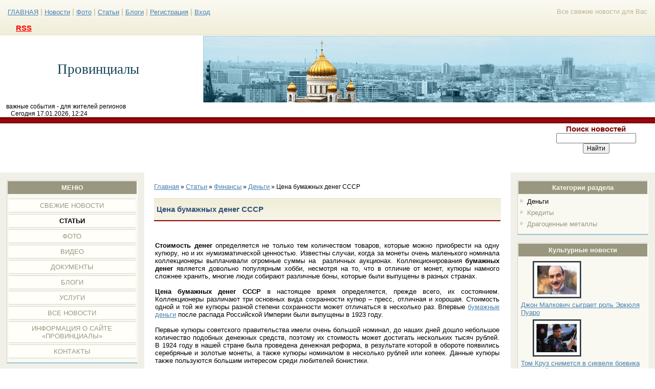

--- FILE ---
content_type: text/html; charset=utf-8
request_url: https://www.google.com/recaptcha/api2/aframe
body_size: 266
content:
<!DOCTYPE HTML><html><head><meta http-equiv="content-type" content="text/html; charset=UTF-8"></head><body><script nonce="fZzShHh6rTT78m3AaAK0rQ">/** Anti-fraud and anti-abuse applications only. See google.com/recaptcha */ try{var clients={'sodar':'https://pagead2.googlesyndication.com/pagead/sodar?'};window.addEventListener("message",function(a){try{if(a.source===window.parent){var b=JSON.parse(a.data);var c=clients[b['id']];if(c){var d=document.createElement('img');d.src=c+b['params']+'&rc='+(localStorage.getItem("rc::a")?sessionStorage.getItem("rc::b"):"");window.document.body.appendChild(d);sessionStorage.setItem("rc::e",parseInt(sessionStorage.getItem("rc::e")||0)+1);localStorage.setItem("rc::h",'1768641880614');}}}catch(b){}});window.parent.postMessage("_grecaptcha_ready", "*");}catch(b){}</script></body></html>